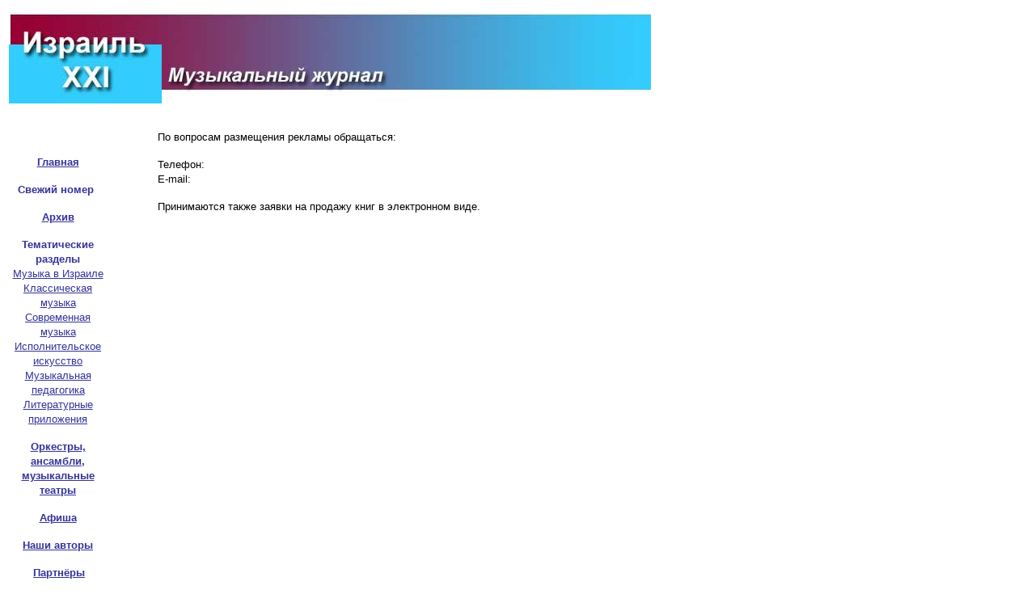

--- FILE ---
content_type: text/html; charset=utf-8
request_url: https://21israel-music.com/Reclam.htm
body_size: 1402
content:
<!DOCTYPE html>
<html>
<head>
  
  
  <title>Реклама</title>
  
  
  
  
  <title>Реклама</title>
  <style type="text/css">
  td.left { background-image: url(border_left.JPG); background-repeat: repeat-y }
  td.corner { background-image: url(border_leftcorner.jpg); background-repeat:repeat  }
  td.top { background-image: url(border_top.JPG); background-repeat: repeat-x }
  </style>
</head>
<body>
  <table border="0" width="100%" height="131">
    <tr>
      <td width="12%" height="125">
<img border="0" src="IsraelXXI.1.jpg" width="189" height="113"><img border="0" src="IsraelXXI.2.jpg" width="605" height="113">
</td>
    </tr>
  </table>
  <table width="100%" height="450" border="0" cellspacing="0" cellpadding="0">
    <tr>
      <td align="left" valign="top" width="10%">
        <br>
        <br>
        <p align="center"><a href="index.htm" class="Menu" target=""><b><font face="Arial" color="#333399" size="2">Главная</font></b></a></p>
        <p align="center"><font size="2"><b><font face="Arial" color="#333399"><b>Свежий номер</b></font></b><font size="2"></font><font size="2"></font>  </font></p>
        <p align="center"><a href="Archive.htm" class="Menu" target=""><font size="2" face="Arial"><b><font color="#333399">Архив</font></b></font></a></p>
        <p align="center"><font size="2"><b><font face="Arial" color="#333399">Тематические разделы</font></b><font face="Arial" color="#333399"></font></font><br>
        <a href="In_Israel.htm" class="Menu" target=""><font face="Arial" color="#333399" size="2">Музыка в Израиле</font></a><br>
        <a href="Classical_music.htm" class="Menu" target=""><font face="Arial" color="#333399" size="2">Классическая музыка</font></a><br>
        <a href="Contemporary_music.htm" class="Menu" target=""><font face="Arial" color="#333399" size="2">Современная музыка</font></a><br>
        <a href="Performers.htm" class="Menu" target=""><font face="Arial" color="#333399" size="2">Исполнительское искусство</font></a><br>
        <a href="Pedagogics.htm" class="Menu" target=""><font face="Arial" color="#333399" size="2">Музыкальная педагогика</font></a><br>
        <a href="Lisad.htm" class="Menu" target=""><font face="Arial" color="#333399" size="2">Литературные приложения</font></a></p>
        <p align="center"><a href="Ensembles.htm" class="Menu" target=""><b><font face="Arial" color="#333399" size="2">Оркестры, ансамбли, музыкальные театры</font></b></a></p>
        <p align="center"><a href="Concerts.htm" class="Menu" target=""><b><font face="Arial" color="#333399" size="2">Афиша</font></b></a></p>
        <p align="center"><a href="Our_authors.htm" class="Menu" target=""><font size="2"><b><font face="Arial" color="#333399">Наши авторы</font></b></font></a></p>
        <p align="center"><font size="2"><font size="2"> <a href="Partners.htm" class="Menu" target=""><b><font face="Arial" color="#333399">Партнёры</font></b></a></font></font></p>
        <p align="center"><a href="" class="Menu" target=""><font size="2"><b><font face="Arial" color="#333399" size="2">Реклама</font></b></font></a></p>
        <p align="center"><a href="Contacts.htm" class="Menu" target=""><font size="2"><b><font face="Arial" color="#333399" size="2"><b>Контакты</b></font></b></font></a></p>
        <p> </p>
      </td>
      <td valign="top" width="90%">
        <table width="100%" height="450" border="0" cellspacing="0" cellpadding="0" class="text">
          <tr>
            <td valign="middle" width="95%" height="450" bgcolor="white">
              <table width="100%" height="450" border="0" cellspacing="0" cellpadding="0">
                <tr>
                  <td valign="baseline">
                    <font size="2"> </font>
                    <table border="0" width="90%" div="" align="center">
                      <tr>
                        <td width="100%">
                          <font face="Arial" size="2">По вопросам размещения рекламы обращаться:</font>
                          <p></p>
<font face="Arial" size="2">Телефон: <br>
                          E-mail:</font>
                          <p><font face="Arial" size="2">Принимаются также заявки на продажу книг в электронном виде.</font></p>
                          <p><font face="Arial" size="2"> </font></p>
                        </td>
                      </tr>
                    </table>
                  </td>
                </tr>
              </table>
            </td>
          </tr>
        </table>
      </td>
    </tr>
  </table>
<script defer src="https://static.cloudflareinsights.com/beacon.min.js/vcd15cbe7772f49c399c6a5babf22c1241717689176015" integrity="sha512-ZpsOmlRQV6y907TI0dKBHq9Md29nnaEIPlkf84rnaERnq6zvWvPUqr2ft8M1aS28oN72PdrCzSjY4U6VaAw1EQ==" data-cf-beacon='{"version":"2024.11.0","token":"c121db34ebc94b9b8535f880194aabd3","r":1,"server_timing":{"name":{"cfCacheStatus":true,"cfEdge":true,"cfExtPri":true,"cfL4":true,"cfOrigin":true,"cfSpeedBrain":true},"location_startswith":null}}' crossorigin="anonymous"></script>
</body>
</html>
